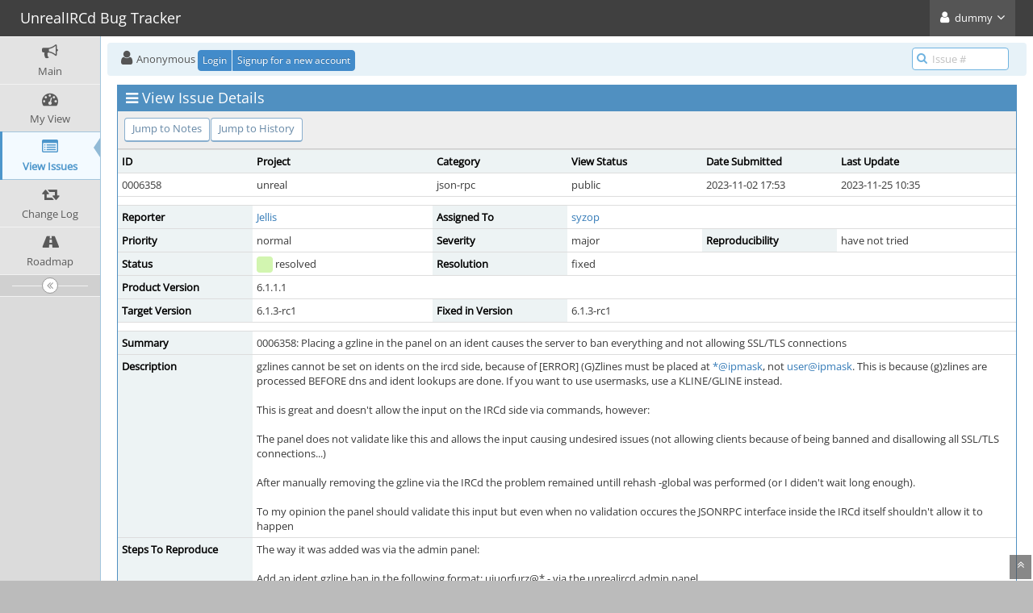

--- FILE ---
content_type: text/html; charset=UTF-8
request_url: https://bugs.unrealircd.org/view.php?id=6358
body_size: 5676
content:
<!DOCTYPE html>
<html lang="en">
<head>
	<meta charset="utf-8">
	<title>0006358: Placing a gzline in the panel on an ident causes the server to ban everything and not allowing SSL/TLS connections - UnrealIRCd Bug Tracker</title>
	<meta name="viewport" content="width=device-width, initial-scale=1.0, user-scalable=0">
	<link rel="stylesheet" type="text/css" href="https://bugs.unrealircd.org/css/default.css?cache_key=cec9a3cf8168b6a09d3264085d631920" />
	<link rel="stylesheet" type="text/css" href="https://bugs.unrealircd.org/css/status_config.php?cache_key=e8bf480e58486ba4931ea54fd84b8ff5" />
	<link rel="stylesheet" type="text/css" href="https://bugs.unrealircd.org/css/dropzone-5.5.0.min.css" />
	<link rel="stylesheet" type="text/css" href="https://bugs.unrealircd.org/css/bootstrap-3.4.1.min.css" />
	<link rel="stylesheet" type="text/css" href="https://bugs.unrealircd.org/css/font-awesome-4.7.0.min.css" />
	<link rel="stylesheet" type="text/css" href="https://bugs.unrealircd.org/css/fonts.css?cache_key=cec9a3cf8168b6a09d3264085d631920" />
	<link rel="stylesheet" type="text/css" href="https://bugs.unrealircd.org/css/bootstrap-datetimepicker-4.17.47.min.css" />
	<link rel="stylesheet" type="text/css" href="https://bugs.unrealircd.org/css/ace.min.css?cache_key=cec9a3cf8168b6a09d3264085d631920" />
	<link rel="stylesheet" type="text/css" href="https://bugs.unrealircd.org/css/ace-mantis.css?cache_key=cec9a3cf8168b6a09d3264085d631920" />
	<link rel="stylesheet" type="text/css" href="https://bugs.unrealircd.org/css/ace-skins.min.css?cache_key=cec9a3cf8168b6a09d3264085d631920" />
<style>
* { font-family: "Open Sans"; } 
h1, h2, h3, h4, h5 { font-family: "Open Sans"; } 
</style>
	<link rel="shortcut icon" href="/images/favicon.ico" type="image/x-icon" />
	<link rel="search" type="application/opensearchdescription+xml" title="UnrealIRCd Bug Tracker: full-text search" href="https://bugs.unrealircd.org/browser_search_plugin.php?type=text"/>
	<link rel="search" type="application/opensearchdescription+xml" title="UnrealIRCd Bug Tracker: search by Issue Id" href="https://bugs.unrealircd.org/browser_search_plugin.php?type=id"/>
	<script src="/javascript_config.php?cache_key=e8bf480e58486ba4931ea54fd84b8ff5" type="3266639c29103fbf57660ad7-text/javascript"></script>
	<script src="/javascript_translations.php?cache_key=31406a14b58da6b5cde2654e45df84b1" type="3266639c29103fbf57660ad7-text/javascript"></script>
	<script src="/js/jquery-2.2.4.min.js" type="3266639c29103fbf57660ad7-text/javascript"></script>
	<script src="/js/dropzone-5.5.0.min.js" type="3266639c29103fbf57660ad7-text/javascript"></script>
	<script src="/js/common.js" type="3266639c29103fbf57660ad7-text/javascript"></script>
	<link rel="canonical" href="https://bugs.unrealircd.org/view.php?id=6358" />
</head>
<body id="view-issue-page" class="skin-3">
<div id="navbar" class="navbar navbar-default navbar-collapse navbar-fixed-top noprint"><div id="navbar-container" class="navbar-container"><button id="menu-toggler" type="button" class="navbar-toggle menu-toggler pull-left hidden-lg hidden-md" data-target="#sidebar"><span class="sr-only">Toggle sidebar</span><span class="icon-bar"></span><span class="icon-bar"></span><span class="icon-bar"></span></button><div class="navbar-header"><a href="/main_page.php" class="navbar-brand"><span class="smaller-75"> UnrealIRCd Bug Tracker </span></a><button type="button" class="navbar-toggle navbar-toggle collapsed pull-right hidden-sm hidden-md hidden-lg" data-toggle="collapse" data-target=".navbar-buttons,.navbar-menu"><span class="sr-only">Toggle user menu</span><i class="fa fa-user ace-icon fa-2x white" ></i> </button></div><div class="navbar-buttons navbar-header navbar-collapse collapse"><ul class="nav ace-nav"><li class="grey"><a data-toggle="dropdown" href="#" class="dropdown-toggle"><i class="fa fa-user ace-icon fa-2x white" ></i> <span class="user-info">dummy</span><i class="fa fa-angle-down ace-icon" ></i></a><ul class="user-menu dropdown-menu dropdown-menu-right dropdown-yellow dropdown-caret dropdown-close"><li><a href="https://bugs.unrealircd.org/issues_rss.php?"><i class="fa fa-rss-square orange ace-icon" ></i> RSS</a></li><li class="divider"></li><li><a href="/logout_page.php"><i class="fa fa-sign-out ace-icon" ></i> Logout</a></li></ul></li></ul></div></div></div><div class="main-container" id="main-container">
<div id="sidebar" class="sidebar sidebar-fixed responsive compact "><ul class="nav nav-list"><li>
<a href="/main_page.php">
<i class="fa fa-bullhorn menu-icon" ></i>
<span class="menu-text"> Main </span>
</a>
<b class="arrow"></b>
</li>
<li>
<a href="/my_view_page.php">
<i class="fa fa-dashboard menu-icon" ></i>
<span class="menu-text"> My View </span>
</a>
<b class="arrow"></b>
</li>
<li class="active">
<a href="/view_all_bug_page.php">
<i class="fa fa-list-alt menu-icon" ></i>
<span class="menu-text"> View Issues </span>
</a>
<b class="arrow"></b>
</li>
<li>
<a href="/changelog_page.php">
<i class="fa fa-retweet menu-icon" ></i>
<span class="menu-text"> Change Log </span>
</a>
<b class="arrow"></b>
</li>
<li>
<a href="/roadmap_page.php">
<i class="fa fa-road menu-icon" ></i>
<span class="menu-text"> Roadmap </span>
</a>
<b class="arrow"></b>
</li>
</ul><div id="sidebar-btn" class="sidebar-toggle sidebar-collapse"><i data-icon2="ace-icon fa fa-angle-double-right" data-icon1="ace-icon fa fa-angle-double-left"
		class="ace-icon fa fa-angle-double-left"></i></div></div><div class="main-content">
<div id="breadcrumbs" class="breadcrumbs noprint">
<ul class="breadcrumb">
  <li><i class="fa fa-user home-icon active" ></i>  Anonymous
  <div class="btn-group btn-corner">
	<a href="/login_page.php?return=%2Fview.php%3Fid%3D6358" class="btn btn-primary btn-xs">Login</a>
	<a href="/signup_page.php" class="btn btn-primary btn-xs">Signup for a new account</a>
  </div></li>
</ul>
<div id="nav-search" class="nav-search"><form class="form-search" method="post" action="/jump_to_bug.php"><span class="input-icon"><input type="text" name="bug_id" autocomplete="off" class="nav-search-input" placeholder="Issue #"><i class="fa fa-search ace-icon nav-search-icon" ></i></span></form></div>
</div>
<div class="page-content">
<div class="row">
<div class="col-md-12 col-xs-12"><div class="widget-box widget-color-blue2"><div class="widget-header widget-header-small"><h4 class="widget-title lighter"><i class="fa fa-bars ace-icon" ></i>View Issue Details</h4></div><div class="widget-body"><div class="widget-toolbox padding-8 clearfix noprint"><div class="btn-group pull-left"><a class="btn btn-primary btn-white btn-round btn-sm" href="#bugnotes">Jump to Notes</a><a class="btn btn-primary btn-white btn-round btn-sm" href="#history">Jump to History</a></div><div class="btn-group pull-right"></div></div><div class="widget-main no-padding"><div class="table-responsive"><table class="table table-bordered table-condensed"><tfoot><tr class="noprint"><td colspan="6"><div class="btn-group"></div></td></tr></tfoot><tbody><tr class="bug-header"><th class="bug-id category width-15">ID</th><th class="bug-project category width-20">Project</th><th class="bug-category category width-15">Category</th><th class="bug-view-status category width-15">View Status</th><th class="bug-date-submitted category width-15">Date Submitted</th><th class="bug-last-modified category width-20">Last Update</th></tr><tr class="bug-header-data"><td class="bug-id">0006358</td><td class="bug-project">unreal</td><td class="bug-category">json-rpc</td><td class="bug-view-status">public</td><td class="bug-date-submitted">2023-11-02 17:53</td><td class="bug-last-modified">2023-11-25 10:35</td></tr><tr class="spacer"><td colspan="6"></td></tr><tr class="hidden"></tr><tr><th class="bug-reporter category">Reporter</th><td class="bug-reporter"><a href="https://bugs.unrealircd.org/view_user_page.php?id=7899">Jellis</a>&nbsp;</td><th class="bug-assigned-to category">Assigned To</th><td class="bug-assigned-to"><a href="https://bugs.unrealircd.org/view_user_page.php?id=27">syzop</a>&nbsp;</td><td colspan="2">&#160;</td></tr><tr><th class="bug-priority category">Priority</th><td class="bug-priority">normal</td><th class="bug-severity category">Severity</th><td class="bug-severity">major</td><th class="bug-reproducibility category">Reproducibility</th><td class="bug-reproducibility">have not tried</td></tr><tr><th class="bug-status category">Status</th><td class="bug-status"><i class="fa fa-square fa-status-box status-80-fg" ></i> resolved</td><th class="bug-resolution category">Resolution</th><td class="bug-resolution">fixed</td><td colspan="2">&#160;</td></tr><tr><th class="bug-product-version category">Product Version</th><td class="bug-product-version">6.1.1.1</td><td colspan="4">&#160;</td></tr><tr><th class="bug-target-version category">Target Version</th><td class="bug-target-version">6.1.3-rc1</td><th class="bug-fixed-in-version category">Fixed in Version</th><td class="bug-fixed-in-version">6.1.3-rc1</td><td colspan="2">&#160;</td></tr><tr class="spacer"><td colspan="6"></td></tr><tr class="hidden"></tr><tr><th class="bug-summary category">Summary</th><td class="bug-summary" colspan="5">0006358: Placing a gzline in the panel on an ident causes the server to ban everything and not allowing SSL/TLS connections</td></tr><tr><th class="bug-description category">Description</th><td class="bug-description" colspan="5">gzlines cannot be set on idents on the ircd side, because of [ERROR] (G)Zlines must be placed at <a href="/cdn-cgi/l/email-protection#fbd1bb928b969a8890">*@ipmask</a>, not <a href="/cdn-cgi/l/email-protection#4237312730022b322f233129">user@ipmask</a>. This is because (g)zlines are processed BEFORE dns and ident lookups are done. If you want to use usermasks, use a KLINE/GLINE instead.<br />
<br />
This is great and doesn't allow the input on the IRCd side via commands, however:<br />
<br />
The panel does not validate like this and allows the input causing undesired issues (not allowing clients because of being banned and disallowing all SSL/TLS connections...)<br />
<br />
After manually removing the gzline via the IRCd the problem remained untill rehash -global was performed (or I diden't wait long enough).<br />
<br />
To my opinion the panel should validate this input but even when no validation occures the JSONRPC interface inside the IRCd itself shouldn't allow it to happen</td></tr><tr><th class="bug-steps-to-reproduce category">Steps To Reproduce</th><td class="bug-steps-to-reproduce" colspan="5">The way it was added was via the admin panel:<br />
<br />
Add an ident gzline ban in the following format: uiuorfurz@* - via the unrealircd admin panel<br />
<br />
The operator then stated: &quot;the browser looked to be hanging and clicked &quot;modify ban&quot; because of running out of patience&quot;</td></tr><tr><th class="bug-additional-information category">Additional Information</th><td class="bug-additional-information" colspan="5">[16:30:54(02/11/23)] Z uiuorfurz@* 532129 2448 RPC:adminpanel [Andy] Banomzeiling (ID: Y7UDHC6QBR)<br />
<br />
The ban was indeed listed as gzline set by RPC:adminpanel</td></tr><tr class="spacer"><td colspan="6"></td></tr><tr class="hidden"></tr><tr><th class="bug-custom-field category">3rd party modules</th><td class="bug-custom-field" colspan="5">saprivmsg,ojoin and other</td></tr><tr class="spacer"><td colspan="6"></td></tr><tr class="hidden"></tr></tbody></table></div></div></div></div></div>
<div class="col-md-12 col-xs-12">
<div class="space-10"></div>

<a id="attachments"></a>
<div id="bugnotes" class="widget-box widget-color-blue2 ">
<div class="widget-header widget-header-small">
	<h4 class="widget-title lighter">
		<i class="fa fa-comments ace-icon" ></i>		Activities	</h4>
	<div class="widget-toolbar">
		<a data-action="collapse" href="#">
			<i class="fa fa-chevron-up 1 ace-icon bigger-125" ></i>		</a>
	</div>
	</div>
	<div class="widget-body">
	<div class="widget-main no-padding">
	<div class="table-responsive">
	<table class="table table-bordered table-condensed table-striped">
<tr class="bugnote visible-on-hover-toggle" id="c23071">
		<td class="category">
		<div class="pull-left padding-2">		</div>
		<div class="pull-left padding-2">
		<p class="no-margin">
			<i class="fa fa-user grey" ></i> <a href="https://bugs.unrealircd.org/view_user_page.php?id=7899">Jellis</a>		</p>
		<p class="no-margin small lighter">
			<i class="fa fa-clock-o grey" ></i>			2023-11-02 18:17					</p>
		<p class="no-margin">
			<span class="label label-sm label-default arrowed-in-right">reporter</span>			&#160;
						<i class="fa fa-link grey" ></i>			<a rel="bookmark" href="view.php?id=6358#c23071" class="lighter" title="Direct link to note">
				~0023071			</a>
					</p>
				<div class="clearfix"></div>
		<div class="space-2"></div>
		<div class="btn-group visible-on-hover">
				</div>
		</div>
	</td>
	<td class="bugnote-note bugnote-public">
	It should be noted the impact was even more severe because the panel is on another host using TLS/SSL to connect to the ircd, when the input was done the panel was non functional till the line was removed (and rehash was performed). So it can be used as a DoS rendering the panel useless (offcourse opers have other ways to do harm but still I feel this should not be possible).	</td>
</tr>
<tr class="spacer">
	<td colspan="2"></td>
</tr>
<tr class="bugnote visible-on-hover-toggle" id="c23092">
		<td class="category">
		<div class="pull-left padding-2">		</div>
		<div class="pull-left padding-2">
		<p class="no-margin">
			<i class="fa fa-user grey" ></i> <a href="https://bugs.unrealircd.org/view_user_page.php?id=27">syzop</a>		</p>
		<p class="no-margin small lighter">
			<i class="fa fa-clock-o grey" ></i>			2023-11-20 17:33					</p>
		<p class="no-margin">
			<span class="label label-sm label-default arrowed-in-right">administrator</span>			&#160;
						<i class="fa fa-link grey" ></i>			<a rel="bookmark" href="view.php?id=6358#c23092" class="lighter" title="Direct link to note">
				~0023092			</a>
					</p>
				<div class="clearfix"></div>
		<div class="space-2"></div>
		<div class="btn-group visible-on-hover">
				</div>
		</div>
	</td>
	<td class="bugnote-note bugnote-public">
	This bug report is about a bug, an unexpected issue, where a xyz@* acts as a *@*. That is indeed a bug and it should be fixed! I've put it on the 6.1.3 TODO.<br />
<br />
This bug report is NOT about something else, but i just wanted to mention it: i will not change UnrealIRCd to prevent/block placing broad bans via JSON-RPC, similar to having no set::options::allow-insane-bans. Filtering out broad bans is something that is up to the webpanel or any other JSON-RPC user. There can be good reasons for placing such bans and we (UnrealIRCd) cannot know the permissions and the reasons for placing a ban. It is similar to us not filtering out such GLINE in server or services traffic.	</td>
</tr>
<tr class="spacer">
	<td colspan="2"></td>
</tr>
<tr class="bugnote visible-on-hover-toggle" id="c23094">
		<td class="category">
		<div class="pull-left padding-2">		</div>
		<div class="pull-left padding-2">
		<p class="no-margin">
			<i class="fa fa-user grey" ></i> <a href="https://bugs.unrealircd.org/view_user_page.php?id=27">syzop</a>		</p>
		<p class="no-margin small lighter">
			<i class="fa fa-clock-o grey" ></i>			2023-11-24 07:16					</p>
		<p class="no-margin">
			<span class="label label-sm label-default arrowed-in-right">administrator</span>			&#160;
						<i class="fa fa-link grey" ></i>			<a rel="bookmark" href="view.php?id=6358#c23094" class="lighter" title="Direct link to note">
				~0023094			</a>
					</p>
		<p class="no-margin small lighter"><i class="fa fa-retweet " ></i> Last edited:&#32;2023-11-24 07:16</p>		<div class="clearfix"></div>
		<div class="space-2"></div>
		<div class="btn-group visible-on-hover">
				</div>
		</div>
	</td>
	<td class="bugnote-note bugnote-public">
	Fixed, thanks for the report :)<br />
<br />
<a href="https://github.com/unrealircd/unrealircd/commit/fe8e8e127448b65267863322ec6d2bebd5b6808f" rel="noopener">https://github.com/unrealircd/unrealircd/commit/fe8e8e127448b65267863322ec6d2bebd5b6808f</a><br />
<br />
commit fe8e8e127448b65267863322ec6d2bebd5b6808f (HEAD -&gt; unreal60_dev, origin/unreal60_dev, origin/HEAD)<br />
Author: Bram Matthys &lt;<a href="/cdn-cgi/l/email-protection#24575d5e4b54645251484a5747454a0a4b5643"><span class="__cf_email__" data-cfemail="9eede7e4f1eedee8ebf2f0edfdfff0b0f1ecf9">[email&#160;protected]</span></a>&gt;<br />
Date:   Fri Nov 24 07:14:23 2023 +0100<br />
<br />
&#160;&#160;&#160;&#160;Via JSON-RPC one could place a gzline on <a href="/cdn-cgi/l/email-protection#0e676a6b607a4e66617d7a">ident@host</a>, which is invalid.<br />
&#160;&#160;&#160;&#160;The effect it had was actually <a href="/cdn-cgi/l/email-protection#775d371f180403">*@host</a>, so ident@* became *@* -grin-.<br />
&#160;&#160;&#160;&#160;<br />
&#160;&#160;&#160;&#160;Was caused by add=0 at the server_ban_parse_mask() causing a check<br />
&#160;&#160;&#160;&#160;not to happen. Fixed now.<br />
&#160;&#160;&#160;&#160;<br />
&#160;&#160;&#160;&#160;Reported by Jellis in <a href="https://bugs.unrealircd.org/view.php?id=6358" rel="noopener">https://bugs.unrealircd.org/view.php?id=6358</a><br />
	</td>
</tr>
<tr class="spacer">
	<td colspan="2"></td>
</tr>
</table>
</div>
</div>
</div>
</div>
</div>
	<div class="col-md-12 col-xs-12">
		<div class="space-10"></div>
		<div id="history" class="widget-box widget-color-blue2 ">
			<div class="widget-header widget-header-small">
				<h4 class="widget-title lighter">
					<i class="fa fa-history ace-icon" ></i>					Issue History				</h4>
				<div class="widget-toolbar">
					<a data-action="collapse" href="#">
						<i class="fa fa-chevron-up 1 ace-icon bigger-125" ></i>					</a>
				</div>
			</div>

			<div class="widget-body">
				<div class="widget-main no-padding">
					<div class="table-responsive">
	<table class="table table-bordered table-condensed table-hover table-striped">
		<thead>
			<tr>
				<th class="small-caption">
					Date Modified				</th>
				<th class="small-caption">
					Username				</th>
				<th class="small-caption">
					Field				</th>
				<th class="small-caption">
					Change				</th>
			</tr>
		</thead>

		<tbody>
			<tr>
				<td class="small-caption">
					2023-11-02 17:53				</td>
				<td class="small-caption">
					<a href="https://bugs.unrealircd.org/view_user_page.php?id=7899">Jellis</a>				</td>
				<td class="small-caption">
					New Issue				</td>
				<td class="small-caption">
									</td>
			</tr>
			<tr>
				<td class="small-caption">
					2023-11-02 18:17				</td>
				<td class="small-caption">
					<a href="https://bugs.unrealircd.org/view_user_page.php?id=7899">Jellis</a>				</td>
				<td class="small-caption">
					Note Added: 0023071				</td>
				<td class="small-caption">
									</td>
			</tr>
			<tr>
				<td class="small-caption">
					2023-11-20 17:27				</td>
				<td class="small-caption">
					<a href="https://bugs.unrealircd.org/view_user_page.php?id=27">syzop</a>				</td>
				<td class="small-caption">
					Status				</td>
				<td class="small-caption">
					new =&gt; acknowledged				</td>
			</tr>
			<tr>
				<td class="small-caption">
					2023-11-20 17:27				</td>
				<td class="small-caption">
					<a href="https://bugs.unrealircd.org/view_user_page.php?id=27">syzop</a>				</td>
				<td class="small-caption">
					Target Version				</td>
				<td class="small-caption">
					 =&gt; 6.1.3-rc1				</td>
			</tr>
			<tr>
				<td class="small-caption">
					2023-11-20 17:33				</td>
				<td class="small-caption">
					<a href="https://bugs.unrealircd.org/view_user_page.php?id=27">syzop</a>				</td>
				<td class="small-caption">
					Note Added: 0023092				</td>
				<td class="small-caption">
									</td>
			</tr>
			<tr>
				<td class="small-caption">
					2023-11-20 17:33				</td>
				<td class="small-caption">
					<a href="https://bugs.unrealircd.org/view_user_page.php?id=27">syzop</a>				</td>
				<td class="small-caption">
					Sticky Issue				</td>
				<td class="small-caption">
					No =&gt; Yes				</td>
			</tr>
			<tr>
				<td class="small-caption">
					2023-11-24 07:16				</td>
				<td class="small-caption">
					<a href="https://bugs.unrealircd.org/view_user_page.php?id=27">syzop</a>				</td>
				<td class="small-caption">
					Assigned To				</td>
				<td class="small-caption">
					 =&gt; syzop				</td>
			</tr>
			<tr>
				<td class="small-caption">
					2023-11-24 07:16				</td>
				<td class="small-caption">
					<a href="https://bugs.unrealircd.org/view_user_page.php?id=27">syzop</a>				</td>
				<td class="small-caption">
					Status				</td>
				<td class="small-caption">
					acknowledged =&gt; resolved				</td>
			</tr>
			<tr>
				<td class="small-caption">
					2023-11-24 07:16				</td>
				<td class="small-caption">
					<a href="https://bugs.unrealircd.org/view_user_page.php?id=27">syzop</a>				</td>
				<td class="small-caption">
					Resolution				</td>
				<td class="small-caption">
					open =&gt; fixed				</td>
			</tr>
			<tr>
				<td class="small-caption">
					2023-11-24 07:16				</td>
				<td class="small-caption">
					<a href="https://bugs.unrealircd.org/view_user_page.php?id=27">syzop</a>				</td>
				<td class="small-caption">
					Fixed in Version				</td>
				<td class="small-caption">
					 =&gt; 6.1.3-rc1				</td>
			</tr>
			<tr>
				<td class="small-caption">
					2023-11-24 07:16				</td>
				<td class="small-caption">
					<a href="https://bugs.unrealircd.org/view_user_page.php?id=27">syzop</a>				</td>
				<td class="small-caption">
					Note Added: 0023094				</td>
				<td class="small-caption">
									</td>
			</tr>
			<tr>
				<td class="small-caption">
					2023-11-24 07:16				</td>
				<td class="small-caption">
					<a href="https://bugs.unrealircd.org/view_user_page.php?id=27">syzop</a>				</td>
				<td class="small-caption">
					Note Edited: 0023094				</td>
				<td class="small-caption">
									</td>
			</tr>
			<tr>
				<td class="small-caption">
					2023-11-25 10:35				</td>
				<td class="small-caption">
					<a href="https://bugs.unrealircd.org/view_user_page.php?id=27">syzop</a>				</td>
				<td class="small-caption">
					Sticky Issue				</td>
				<td class="small-caption">
					Yes =&gt; No				</td>
			</tr>
		</tbody>
	</table>
					</div>
				</div>
			</div>
		</div>
	</div>
</div>
</div>
</div>
<div class="clearfix"></div>
<div class="space-20"></div>
<div class="footer noprint">
<div class="footer-inner">
<div class="footer-content">
<div class="col-md-6 col-xs-12 no-padding">
<address>
<strong>Powered by <a href="https://www.mantisbt.org" title="bug tracking software">MantisBT </a></strong> <br>
<small>Copyright &copy; 2000 - 2026 MantisBT Team</small><br><small>Contact <a href="/cdn-cgi/l/email-protection#bdcec4c7d2cdfdc8d3cfd8dcd1d4cfded993d2cfda" title="Contact the webmaster via e-mail.">administrator</a> for assistance</small><br>
</address>
</div>
<div class="col-md-6 col-xs-12">
<div class="pull-right" id="powered-by-mantisbt-logo">
<a href="https://www.mantisbt.org" title="Mantis Bug Tracker: a free and open source web based bug tracking system."><img src="/images/mantis_logo.png" width="102" height="35" alt="Powered by Mantis Bug Tracker: a free and open source web based bug tracking system." /></a>
</div>
</div>
</div>
</div>
</div>
<a class="btn-scroll-up btn btn-sm btn-inverse display" id="btn-scroll-up" href="#">
<i class="fa fa-angle-double-up ace-icon icon-only bigger-110" ></i>
</a>
</div>
	<script data-cfasync="false" src="/cdn-cgi/scripts/5c5dd728/cloudflare-static/email-decode.min.js"></script><script src="/js/bootstrap-3.4.1.min.js" type="3266639c29103fbf57660ad7-text/javascript"></script>
	<script src="/js/moment-with-locales-2.29.4.min.js" type="3266639c29103fbf57660ad7-text/javascript"></script>
	<script src="/js/bootstrap-datetimepicker-4.17.47.min.js" type="3266639c29103fbf57660ad7-text/javascript"></script>
	<script src="/js/typeahead.jquery-1.3.4.min.js" type="3266639c29103fbf57660ad7-text/javascript"></script>
	<script src="/js/list-2.3.1.min.js" type="3266639c29103fbf57660ad7-text/javascript"></script>
	<script src="/js/ace.min.js" type="3266639c29103fbf57660ad7-text/javascript"></script>
<script src="/cdn-cgi/scripts/7d0fa10a/cloudflare-static/rocket-loader.min.js" data-cf-settings="3266639c29103fbf57660ad7-|49" defer></script></body>
</html>


--- FILE ---
content_type: text/css; charset=UTF-8
request_url: https://bugs.unrealircd.org/css/status_config.php?cache_key=e8bf480e58486ba4931ea54fd84b8ff5
body_size: -546
content:
.status-10-fg { color: #fcbdbd; }
.status-10-bg { background-color: #fcbdbd; }
.status-20-fg { color: #e3b7eb; }
.status-20-bg { background-color: #e3b7eb; }
.status-30-fg { color: #ffcd85; }
.status-30-bg { background-color: #ffcd85; }
.status-40-fg { color: #fff494; }
.status-40-bg { background-color: #fff494; }
.status-45-fg { color: #c0c0ff; }
.status-45-bg { background-color: #c0c0ff; }
.status-50-fg { color: #c2dfff; }
.status-50-bg { background-color: #c2dfff; }
.status-60-fg { color: #a0a0ff; }
.status-60-bg { background-color: #a0a0ff; }
.status-80-fg { color: #d2f5b0; }
.status-80-bg { background-color: #d2f5b0; }
.status-90-fg { color: #c9ccc4; }
.status-90-bg { background-color: #c9ccc4; }
